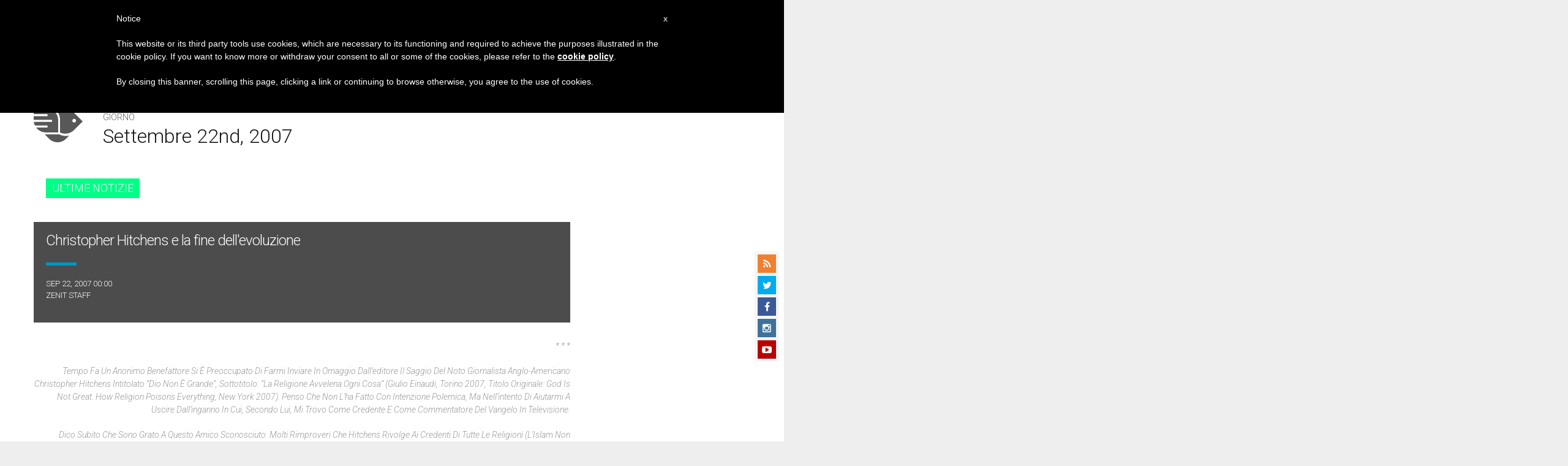

--- FILE ---
content_type: text/html; charset=utf-8
request_url: https://www.google.com/recaptcha/api2/aframe
body_size: 270
content:
<!DOCTYPE HTML><html><head><meta http-equiv="content-type" content="text/html; charset=UTF-8"></head><body><script nonce="LKXRl5qYtjAQ2yhCLzxwQw">/** Anti-fraud and anti-abuse applications only. See google.com/recaptcha */ try{var clients={'sodar':'https://pagead2.googlesyndication.com/pagead/sodar?'};window.addEventListener("message",function(a){try{if(a.source===window.parent){var b=JSON.parse(a.data);var c=clients[b['id']];if(c){var d=document.createElement('img');d.src=c+b['params']+'&rc='+(localStorage.getItem("rc::a")?sessionStorage.getItem("rc::b"):"");window.document.body.appendChild(d);sessionStorage.setItem("rc::e",parseInt(sessionStorage.getItem("rc::e")||0)+1);localStorage.setItem("rc::h",'1765619003852');}}}catch(b){}});window.parent.postMessage("_grecaptcha_ready", "*");}catch(b){}</script></body></html>